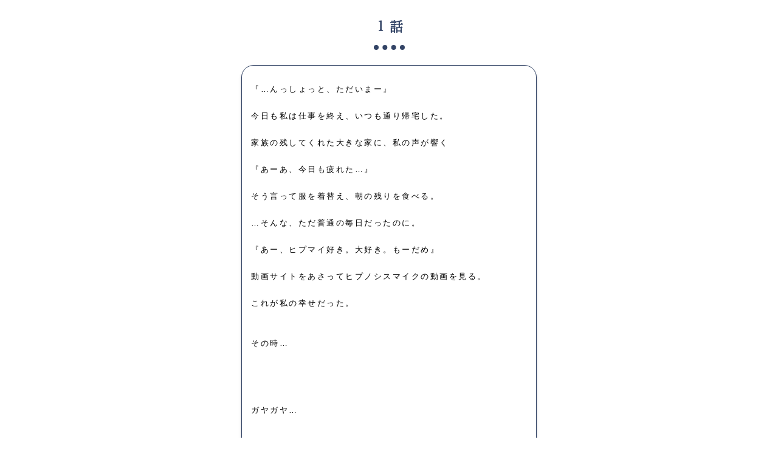

--- FILE ---
content_type: text/html; charset=Shift_JIS
request_url: https://alicex.jp/chiglidia3/novel/1/2/
body_size: 8914
content:
<!DOCTYPE html>
<html lang="ja">
<head>
<meta http-equiv="content-Type" content="text/html; charset=Shift_JIS" />
<meta name="referrer" content="unsafe-url">
<title>世界を越えた日(逆トリ) - 花の後咲き</title>
<meta name="robots" content="INDEX,FOLLOW">
<meta http-equiv="cache-control" content="no-cache">
<meta name="viewport" content="width=device-width, initial-scale=1"><link rel="stylesheet" type="text/css" href="https://alicex.jp/css/pc_contents.css" />
<meta name="author" content="世界を越えた日(逆トリ) - 花の後咲き">
<link rel="canonical" href="https://alicex.jp/chiglidia3/novel/1/2/">
<script src="https://ajax.googleapis.com/ajax/libs/jquery/2.2.2/jquery.min.js"></script>
<script src="https://alicex.jp/js/novel_original_evaluation_btn.js"></script>

<style type="text/css">
@font-face
{
font-family: はれのそら明朝;
src: url('https://cdn.leafscape.be/Harenosora/harenosora_web.woff2')
     format("woff2");
}
/*-------------------------------------------------
このフォントはIPAフォントライセンスv1.0の下で提供されています。
http://ipafont.ipa.go.jp/ipa_font_license_v1.html
オリジナルのフォントは以下から取得できます。
http://ipafont.ipa.go.jp/
<blockquote data-secret="uoFEK7mhQX" class="wp-embedded-content"><a href="http://fontopo.com/?p=377">はれのそら明朝</a></blockquote><iframe class="wp-embedded-content" sandbox="allow-scripts" security="restricted" style="position: absolute; clip: rect(1px, 1px, 1px, 1px);" src="http://fontopo.com/?p=377&embed=true#?secret=uoFEK7mhQX" data-secret="uoFEK7mhQX" title="埋め込まれた WordPress の投稿" marginwidth="0" marginheight="0" scrolling="no" height="282" frameborder="0" width="500"></iframe>
-------------------------------------------------*/
@import url('https://fonts.googleapis.com/css?family=Open+Sans+Condensed:300');

body{
  font-family: 'Open Sans Condensed', sans-serif;
  font-size: 14px;
  width: 100%;
  max-width: 540px;
  letter-spacing: 2.5px;
  line-height: 1.7;
  margin: 0 auto;
  text-align:center;
  overflow-x:hidden;
  padding: 0;
}
	
a{
 color:#444;
 margin:5px;
 border-bottom:1px dashed #334466;
 text-decoration: none;
}

a:hover{
color: #ccc;
}
	
#main{
 font-size: 11px;
 width: 90%;
 margin:0 auto;
 padding: 10px;
}

h1{
 font-family:はれのそら明朝,serif; 
 font-size: 23px;
 color:#334466;
 border-bottom:8px dotted #334466;
 padding-bottom:10px;
 margin-bottom:20px;
 display:inline-block;
}

h2{
 font-size: 15px;
 color:#334466;
 margin:20 0 5 0px;
}

.menu{
 position: relative;
 display: inline-block;
 font-weight: bold;
 padding: 0.5em;
 text-decoration: none;
 color: #fff;
 background: #334466;
 border-radius: 20px;
 transition: .4s;
}

 .menu:hover {
 background: #00bcd4;
 border-radius: 20px;
 color: white; 
}

.box{
 display: block;
 position: relative;
 text-align: justify;
 text-justify: inter-ideograph;
 -ms-text-justify: inter-ideograph;
 border:1px solid #334466;
 border-radius: 20px;
 z-index: 0;
 margin: 5px auto;
 padding: 15px;
 background:#fff;
 font-size:13px;
 text-align:left;
 box-shadow: 0 3px 5px rgba(0, 0, 0, 0.14);
 box-sizing: border-box;
}

header{
 height:30px;
 background-image: linear-gradient(-45deg,#fff 25%,#334466 25%, #334466 50%,#fff 50%, #fff 75%,#334466 75%, #334466);
  background-size: 20px 20px;
}

footer{
text-align:center;
font-size:14px;
margin:0;
}

input[type]
{
	background: #fff;
	box-shadow: none;
	color: #777;
	font-family: 'Baloo', cursive;
	font-size: 10pt;
	height: auto;
	margin: 0;
	padding: 3px;
}
input[type=text]
{
  border: #ddd solid 1px;
  width: 150px;
  margin:5px;
}
input[type=submit]{
   border: #ddd solid 1px;
   margin: 5px;
   padding: 2px 2px;
   width: auto;
}
</style>

<style type="text/css">
button.original-evaluation-btn {
    appearance: none;
    -webkit-appearance: none;
    display: inline-block;
	*display: inline; /*for IE*/
	*zoom: 1; /*for IE*/
	margin: 2px;
	color: #696969;
	padding: 2px 4px;
	margin-left: 2px;
	margin-right: 2px;
	border: 1px solid #e6e6fa;
	background-color: #f0f8ff;
	-moz-border-radius: 3px;
    -webkit-border-radius: 3px;
    border-radius: 3px;
    font-size: 11px;
}
button.original-evaluation-btn:hover {
    color: #ff7f50;
    background-color: #f1f2f3;
}
button.original-evaluation-btn span {
    color: #f45b5b;
}

</style>

<style type="text/css">
<!--
/* 吹き出し */
/* 全体のスタイル */
.kaiwa {
    margin-bottom: 5px;
}
/* 左画像 */
.kaiwa-img-left {
    margin: 0;
    float: left;
    width: 60px;
    height: 60px;
    margin-right: -70px;
}
/* 右画像 */
.kaiwa-img-right {
    margin: 0;
    float: right;
    width: 60px;
    height: 60px;
    margin-left: -70px;
}
.kaiwa figure img {
    width: 100%;
    height: 100%;
    border: 1px solid #aaa;
    border-radius: 50%;
    margin: 0;
}
/* 左からの吹き出しテキスト */
.kaiwa-text-right {
    position: relative;
    margin-left: 80px;
    padding: 10px;
    border-radius: 10px;
    margin-right: 1%;
    float: left;
}
/* 右からの吹き出しテキスト */
.kaiwa-text-left {
    position: relative;
    margin-right: 80px;
    padding: 10px;
    border-radius: 10px;
    margin-left: 1%;
    float: right;
}
p.kaiwa-text {
    margin: 0 0 20px;
    padding-top: 0 !important;
}
p.kaiwa-text:last-child {
    margin-bottom: 0;
}
/* 左の三角形を作る */
.kaiwa-text-right:before {
    position: absolute;
    content: "";
    border: 10px solid transparent;
    top: 1px; 
    left: -19px;
    -ms-transform: rotate(35deg);
    -webkit-transform: rotate(35deg);
    transform: rotate(35deg);
}
.kaiwa-text-right:after {
    position: absolute;
    content: "";
    border: 10px solid transparent;
    top: 1px; 
    left: -12px;
    -ms-transform: rotate(35deg);
    -webkit-transform: rotate(35deg);
    transform: rotate(35deg);
}
/* 右の三角形を作る */
.kaiwa-text-left:before {
    position: absolute;
    content: "";
    border: 10px solid transparent;
    top: 1px; 
    right: -19px;
    border: 8px solid transparent;
    -ms-transform: rotate(-35deg);
    -webkit-transform: rotate(-35deg);
    transform: rotate(-35deg);
}
.kaiwa-text-left:after {
    position: absolute;
    content: "";
    border: 10px solid transparent;
    top: 1px; 
    right: -10px;
    border: 8px solid transparent;
    -ms-transform: rotate(-35deg);
    -webkit-transform: rotate(-35deg);
    transform: rotate(-35deg);
}
/* 回り込み解除 */
.kaiwa:after,.kaiwa:before {
    clear: both;
    content: "";
    display: block;
}
/* 名前 */
.kaiwa-name-right {
    position: relative;
    margin-left: 60px;
    font-size: 10px;
    text-align: left;
    font-weight: bold;
}
.kaiwa-name-left {
    position: relative;
    margin-right: 60px;
    font-size: 10px;
    text-align: right;
    font-weight: bold;
}
-->
</style>

</head>
<body bgcolor="#ffffff" text="#000000" link="#0000ff" vlink="#0000ff" alink="#0000ff">

<div class="Wrapper">


<div id="main"><h1>１話</h1><div class="box"><p>『…んっしょっと、ただいまー』<br />
<br />
今日も私は仕事を終え、いつも通り帰宅した。<br />
<br />
家族の残してくれた大きな家に、私の声が響く<br />
<br />
『あーあ、今日も疲れた…』<br />
<br />
そう言って服を着替え、朝の残りを食べる。<br />
<br />
…そんな、ただ普通の毎日だったのに。<br />
<br />
『あー、ヒプマイ好き。大好き。もーだめ』<br />
<br />
動画サイトをあさってヒプノシスマイクの動画を見る。<br />
<br />
これが私の幸せだった。<br />
<br />
<br />
その時…<br />
<br />
<br />
<br />
<br />
ガヤガヤ…<br />
<br />
　<br />
<br />
<br />
『…ん？』<br />
<br />
なんだか外が騒がしい。<br />
<br />
私は興味本意で窓を開けてみた。<br />
<br />
<br />
<br />
<br />
『…、え…？』<br />
<br />
<br />
<br />
唐突な出会い<br />
<br />
(彼らは、ここにはいないはずの存在で)<p><p><a href="/chiglidia3/novel/1/1/" class="backBtn">前</a> <a href="https://alicex.jp/chiglidia3/novel/4/">戻</a>  <a href="/chiglidia3/novel/1/3/" class="backBtn">次</a></p></div></div><footer>- 2 -</footer>
<center>
<script async src="//pagead2.googlesyndication.com/pagead/js/adsbygoogle.js"></script>
<!-- 【PC】ALICE+ -->
<ins class="adsbygoogle"
     style="display:inline-block;width:468px;height:60px"
     data-ad-client="ca-pub-3539312285983558"
     data-ad-slot="9341020781"></ins>
<script>
(adsbygoogle = window.adsbygoogle || []).push({});
</script>
</center>
<footer style="text-align:center;"><a href="https://alicex.jp/" style="font-size:14px!important;">ALICE+</a></footer>
</div>
<!-- Global site tag (gtag.js) - Google Analytics -->
<script async src="https://www.googletagmanager.com/gtag/js?id=UA-99848175-1"></script>
<script>
  window.dataLayer = window.dataLayer || [];
  function gtag(){dataLayer.push(arguments);}
  gtag('js', new Date());

  gtag('config', 'UA-99848175-1');
</script>

</body>
</html>

--- FILE ---
content_type: text/html; charset=utf-8
request_url: https://www.google.com/recaptcha/api2/aframe
body_size: 267
content:
<!DOCTYPE HTML><html><head><meta http-equiv="content-type" content="text/html; charset=UTF-8"></head><body><script nonce="xYUET2og_dk4LdW3AdlJ3A">/** Anti-fraud and anti-abuse applications only. See google.com/recaptcha */ try{var clients={'sodar':'https://pagead2.googlesyndication.com/pagead/sodar?'};window.addEventListener("message",function(a){try{if(a.source===window.parent){var b=JSON.parse(a.data);var c=clients[b['id']];if(c){var d=document.createElement('img');d.src=c+b['params']+'&rc='+(localStorage.getItem("rc::a")?sessionStorage.getItem("rc::b"):"");window.document.body.appendChild(d);sessionStorage.setItem("rc::e",parseInt(sessionStorage.getItem("rc::e")||0)+1);localStorage.setItem("rc::h",'1768624067602');}}}catch(b){}});window.parent.postMessage("_grecaptcha_ready", "*");}catch(b){}</script></body></html>

--- FILE ---
content_type: text/css
request_url: https://alicex.jp/css/pc_contents.css
body_size: 535
content:
@charset "shift_jis";
*{line-break:strict;word-wrap:break-word;}
img{
max-width:100%;
}
a:focus,*:focus{outline:none;}
/* clearfix */
.clearfix:after{
content:".";
display:block;
height:0;
font-size:0;
clear:both;
visibility:hidden;
}
.clearfix{
display:inline-block;
} 
* html .clearfix{
height:1%;
}
.clearfix{
display:block;
}
.ad_data{
text-align:center;
}
footer{display:block;padding-bottom:30px;}
.copyright{text-align:center;}
.B_left{text-align:left;}
.B_enter{text-align:center;}
.B_right{text-align:right;}
